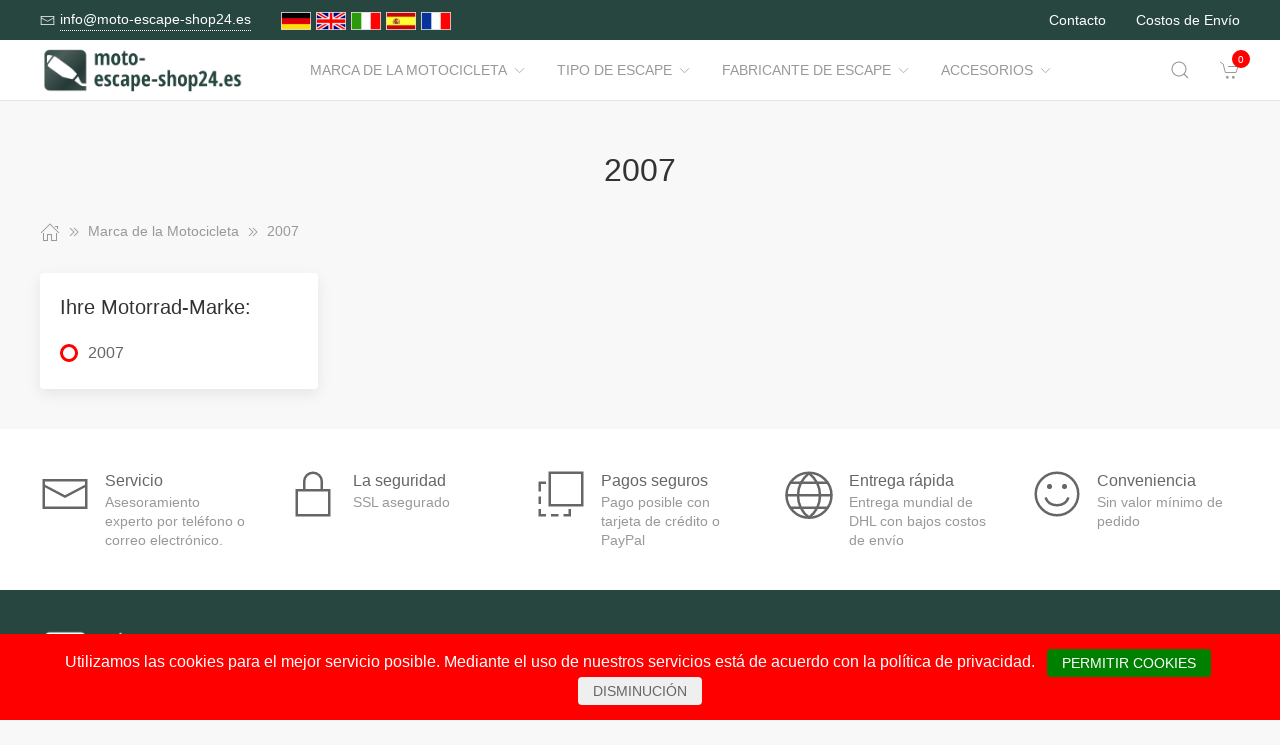

--- FILE ---
content_type: text/html; charset=UTF-8
request_url: https://www.moto-escape-shop24.es/Marca_de_la_Motocicleta/720020__2007.html
body_size: 5740
content:
<!DOCTYPE html>
<html lang="de">
<head>
    <meta charset="UTF-8">
    <meta http-equiv="x-ua-compatible" content="ie=edge">
    <meta name="viewport" content="width=device-width, initial-scale=1">
    <title>    2007
</title>

    <meta name="robots" content="index,follow,noodp"/>
    <link rel="icon" type="image/png" sizes="32x32" href="/res/img/group-auspuff/favicon.ico"/>
    <meta itemprop="copyrightHolder" content="Motorradzubehör Hornig"/>
    <meta itemprop="isFamilyFriendly" content="True"/>
    <meta property="og:site_name" content=""/>
    <meta property="og:type" content="website"/>
        <meta property="og:title" content="2007" />
    <link rel="canonical" href="https://moto-escape-shop24.es/Marca_de_la_Motocicleta/720020__2007.html">
    <link rel="stylesheet" href="/res/styles/style.css?v8">
            <link rel="stylesheet" href="/build/app.e1d16156.css">
                <style>
        .tm-toolbar-container:not(.uk-navbar-transparent),
        .uk-section-secondary{
            background-color:  #274640;
            background: #274640;
        }
        .uk-link, a{
            color: #34927f
        }
        .uk-link:hover, a:hover {
            color: #ff0000
        }
    </style>
    <script src="/res/scripts/uikit.js"></script>
    <script src="/res/scripts/uikit-icons.js"></script>
</head>
<body>
<header>
    <div class="uk-navbar-container uk-light uk-visible@m tm-toolbar-container">
        <div class="uk-container" uk-navbar>
            <div class="uk-navbar-left">
                <nav>
                    <ul class="uk-navbar-nav">
                        <li>
                            <a href="mailto:info@moto-escape-shop24.es">
                                <span class="uk-margin-xsmall-right" uk-icon="icon: mail; ratio: .75;"></span>
                                <span class="tm-pseudo">info@moto-escape-shop24.es</span>
                            </a>
                        </li>
                        <li>
                            <div class="uk-navbar-item">
                        <a href="https://www.motorrad-auspuff-shop24.de" hreflang="de"><img src="/res/img/flags/de.gif" style="width: 30px; margin-right: 5px;" alt="motorrad-auspuff-shop24.de"/></a>
                                <a href="https://www.motorcycle-exhaust-shop24.com" hreflang="en"><img src="/res/img/flags/en.gif" style="width: 30px; margin-right: 5px;" alt="motorcycle-exhaust-shop24.com"/></a>
                                <a href="https://www.moto-scarico-shop24.it" hreflang="it"><img src="/res/img/flags/it.gif" style="width: 30px; margin-right: 5px;" alt="moto-scarico-shop24.it"/></a>
                                <a href="https://www.moto-escape-shop24.es" hreflang="es"><img src="/res/img/flags/es.gif" style="width: 30px; margin-right: 5px;" alt="moto-escape-shop24.es"/></a>
                                <a href="https://www.moto-echappement-shop24.fr" hreflang="fr"><img src="/res/img/flags/fr.gif" style="width: 30px; margin-right: 5px;" alt="moto-echappement-shop24.fr"/></a>
            </div>
                        </li>
                    </ul>
                </nav>
            </div>
            <div class="uk-navbar-right">
                <nav>
                    <ul class="uk-navbar-nav">
                                                <li>
                            <a href="/Contacto.html">
                                Contacto                            </a>
                        </li>
                        <li>
                            <a href="/Estado_de_envio.html">
                                Costos de Envío                            </a>
                        </li>
                    </ul>
                </nav>
            </div>
        </div>
    </div>
    <div class="uk-navbar-container tm-navbar-container" uk-sticky="cls-active: tm-navbar-container-fixed">

    
    <div class="uk-container" uk-navbar>
        <div class="uk-navbar-left">
            <button class="uk-navbar-toggle uk-hidden@m" uk-toggle="target: #nav-offcanvas" uk-navbar-toggle-icon></button>
            <a class="uk-navbar-item uk-logo" href="/"><img src="/res/img/logos/moto-escape-shop24.es.png" width="240" alt="Motorrad Windschilder online kaufen"></a>
            <nav class="uk-visible@m">
                <ul class="uk-navbar-nav">
                                                                                                                    <li>
                                <a href="/Marca_de_la_Motocicleta.html">Marca de la Motocicleta<span class="uk-margin-xsmall-left" uk-icon="icon: chevron-down; ratio: .75;"></span></a>
                                <div class="uk-navbar-dropdown uk-margin-remove uk-padding-remove-vertical" uk-drop="pos: bottom-justify;delay-show: 125;delay-hide: 50;duration: 75;boundary: .tm-navbar-container;boundary-align: true;pos: bottom-justify;flip: x">
                                    <div class="uk-container uk-container-small uk-margin-top uk-margin-bottom">

                                        <ul class="uk-nav uk-nav-default uk-column-1-4">
                                                                                                                                                                                                        <li><a href="/Marca_de_la_Motocicleta/112031__BENELLI.html">BENELLI</a></li>
                                                                                                                                                                                                                                                                                                            <li><a href="/Marca_de_la_Motocicleta/15732__BMW.html">BMW</a></li>
                                                                                                                                                                                                                                                                                                            <li><a href="/Marca_de_la_Motocicleta/15720__Buell.html">Buell</a></li>
                                                                                                                                                                                                                                                                                                            <li><a href="/Marca_de_la_Motocicleta/1905111__CFMOTO.html">CFMOTO</a></li>
                                                                                                                                                                                                                                                                                                                                                                                                                                                                                                    <li><a href="/Marca_de_la_Motocicleta/15721__DUCATI.html">DUCATI</a></li>
                                                                                                                                                                                                                                                                                                                                                                                                        <li><a href="/Marca_de_la_Motocicleta/1429760__HARLEY_DAVIDSON.html">HARLEY DAVIDSON</a></li>
                                                                                                                                                                                                                                                                                                            <li><a href="/Marca_de_la_Motocicleta/15722__HARLEY_DAVIDSON.html">HARLEY-DAVIDSON</a></li>
                                                                                                                                                                                                                                                                                                                                                                                                        <li><a href="/Marca_de_la_Motocicleta/15723__HONDA.html">HONDA</a></li>
                                                                                                                                                                                                                                                                                                            <li><a href="/Marca_de_la_Motocicleta/60356__Husqvarna.html">Husqvarna</a></li>
                                                                                                                                                                                                                                                                                                            <li><a href="/Marca_de_la_Motocicleta/1341794__Indian.html">Indian</a></li>
                                                                                                                                                                                                                                                                                                            <li><a href="/Marca_de_la_Motocicleta/15728__KAWASAKI.html">KAWASAKI</a></li>
                                                                                                                                                                                                                                                                                                            <li><a href="/Marca_de_la_Motocicleta/15727__KTM.html">KTM</a></li>
                                                                                                                                                                                                                                                                                                            <li><a href="/Marca_de_la_Motocicleta/1890104__LAMBRETTA.html">LAMBRETTA</a></li>
                                                                                                                                                                                                                                                                                                            <li><a href="/Marca_de_la_Motocicleta/1341791__Moto_Guzzi.html">Moto Guzzi</a></li>
                                                                                                                                                                                                                                                                                                                                                                                                                                                                                                                                                                                                                                                                                            <li><a href="/Marca_de_la_Motocicleta/15725__SUZUKI.html">SUZUKI</a></li>
                                                                                                                                                                                                                                                                                                            <li><a href="/Marca_de_la_Motocicleta/15724__TRIUMPH.html">TRIUMPH</a></li>
                                                                                                                                                                                                                                                                                                            <li><a href="/Marca_de_la_Motocicleta/15731__Vespa.html">Vespa</a></li>
                                                                                                                                                                                                                                                                                                            <li><a href="/Marca_de_la_Motocicleta/1722045__VICTORY.html">VICTORY</a></li>
                                                                                                                                                                                                                                                                                                            <li><a href="/Marca_de_la_Motocicleta/15730__YAMAHA.html">YAMAHA</a></li>
                                                                                                                                                                                        </ul>
                                    </div>
                                </div>
                            </li>
                                                                                                <li>
                                <a href="/Tipo_de_Escape.html">Tipo de Escape<span class="uk-margin-xsmall-left" uk-icon="icon: chevron-down; ratio: .75;"></span></a>
                                <div class="uk-navbar-dropdown uk-margin-remove uk-padding-remove-vertical" uk-drop="pos: bottom-justify;delay-show: 125;delay-hide: 50;duration: 75;boundary: .tm-navbar-container;boundary-align: true;pos: bottom-justify;flip: x">
                                    <div class="uk-container uk-container-small uk-margin-top uk-margin-bottom">

                                        <ul class="uk-nav uk-nav-default uk-column-1-4">
                                                                                                                                                                                                                                                                                                                                                                                                                                                                                                                                                                                                                                                                                                                                                                                                                                                                                                                                                                                                                                                                                                                                                                                                                                                                                                                                                                                                                                                                                                                                                                                                                                                                                                                                                                                                                                                                                                                                                                                                                                                                                                                                                                                                                                                                                                                                                                                                                                                                                                                                                                                                                                                                        </ul>
                                    </div>
                                </div>
                            </li>
                                                                                                <li>
                                <a href="/Fabricante_de_Escape.html">Fabricante de Escape<span class="uk-margin-xsmall-left" uk-icon="icon: chevron-down; ratio: .75;"></span></a>
                                <div class="uk-navbar-dropdown uk-margin-remove uk-padding-remove-vertical" uk-drop="pos: bottom-justify;delay-show: 125;delay-hide: 50;duration: 75;boundary: .tm-navbar-container;boundary-align: true;pos: bottom-justify;flip: x">
                                    <div class="uk-container uk-container-small uk-margin-top uk-margin-bottom">

                                        <ul class="uk-nav uk-nav-default uk-column-1-4">
                                                                                                                                                                                                                                                                                                                                                                                                                                                                                                                                                                                                                                                                                                                                                                                                                                                                                                                                                                                                                                                                                                                                                                                                                                                                                                                                                                                                                                                                                                                                                                                                                                                                                                                                                                                                                                                                                                                                                                                                                                                                                                                                                                                                                                                                                                                                                                                                                                                                                                                                                                                                                                                                        </ul>
                                    </div>
                                </div>
                            </li>
                                                                                                <li>
                                <a href="/Accesorios.html">Accesorios<span class="uk-margin-xsmall-left" uk-icon="icon: chevron-down; ratio: .75;"></span></a>
                                <div class="uk-navbar-dropdown uk-margin-remove uk-padding-remove-vertical" uk-drop="pos: bottom-justify;delay-show: 125;delay-hide: 50;duration: 75;boundary: .tm-navbar-container;boundary-align: true;pos: bottom-justify;flip: x">
                                    <div class="uk-container uk-container-small uk-margin-top uk-margin-bottom">

                                        <ul class="uk-nav uk-nav-default uk-column-1-4">
                                                                                                                                                                                                                                                                                                                                                                                                                                                                                                                                                                                        <li><a href="/Accesorios/16043__Cosas_tiles.html">Cosas útiles</a></li>
                                                                                                                                                                                                                                                                                                            <li><a href="/Accesorios/16042__Detergente.html">Detergente</a></li>
                                                                                                                                                                                                                                                                                                                                                                                                        <li><a href="/Accesorios/16039__Equipaje.html">Equipaje</a></li>
                                                                                                                                                                                                                                                                                                                                                                                                                                                                                                    <li><a href="/Accesorios/16045__Herramientas.html">Herramientas</a></li>
                                                                                                                                                                                                                                                                                                                                                                                                                                                                                                                                                                                                                                                                                                                                                                                                                                                                                                                                                                                <li><a href="/Accesorios/16044__Navegacin_y_Comunicacin.html">Navegación y Comunicación</a></li>
                                                                                                                                                                                                                                                                                                                                                                                                        <li><a href="/Accesorios/16040__Piezas_de_recambio.html">Piezas de recambio</a></li>
                                                                                                                                                                                                                                                                                                            <li><a href="/Accesorios/16041__Seguridad.html">Seguridad</a></li>
                                                                                                                                                                                                                                                                                                                                                                                                                                                                                                                                                                                                                                                                    </ul>
                                    </div>
                                </div>
                            </li>
                                            
                </ul>
            </nav>
        </div>
        <div class="uk-navbar-right">

            <a class="uk-navbar-toggle tm-navbar-button" href="#" uk-search-icon></a>
            <div class="uk-navbar-dropdown uk-padding-small uk-margin-remove" uk-drop="mode: click;cls-drop: uk-navbar-dropdown;boundary: .tm-navbar-container;boundary-align: true;pos: bottom-justify;flip: x">
                <div class="uk-container">
                    <div class="uk-grid-small uk-flex-middle" uk-grid>
                        <div class="uk-width-expand">
                            <form class="uk-search uk-search-navbar uk-width-1-1" action="/Search.html" method="get">
                                <input class="uk-search-input" type="search" placeholder="Search…" autofocus name="q"></form>
                        </div>
                        <div class="uk-width-auto"><a class="uk-navbar-dropdown-close" href="#" uk-close></a>
                        </div>
                    </div>
                </div>
            </div>

            <div id="basket-counter-icon">
                <basket-counter-icon initial-count="0"/>
            </div>
        </div>
    </div>
</div>

</header>
<div class="uk-offcanvas-content">

    <main>
        <section>
            <div class="uk-container">
                        
    <section class="uk-section uk-section-small">
        <div class="uk-container">
            <div class="uk-grid-medium uk-child-width-1-1" uk-grid>
                <div class="uk-text-center">
                    <h1 class="uk-margin-small-top uk-margin-remove-bottom">
                        2007
                    </h1>
                </div>

                <div class="breadcrumb-cnt">
    <ul class="uk-breadcrumb" vocab="https://schema.org/" typeof="BreadcrumbList">
        <li property="itemListElement" typeof="ListItem">
            <a href="/" property="item" typeof="WebPage"><span uk-icon="icon: home"></span><span property="name" style="display: none">moto-escape-shop24.es</span></a>
            <i uk-icon="icon: chevron-double-right"></i>
            <meta property="position" content="1">
        </li>
                    <li property="itemListElement" typeof="ListItem">
                <a href="/Marca_de_la_Motocicleta.html" property="item" typeof="WebPage">
                    <span property="name">Marca de la Motocicleta</span>
                </a>
                                    <i uk-icon="icon: chevron-double-right"></i>
                                <meta property="position" content="2">
            </li>
                    <li property="itemListElement" typeof="ListItem">
                <a href="/Marca_de_la_Motocicleta/720020__2007.html" property="item" typeof="WebPage">
                    <span property="name">2007</span>
                </a>
                                <meta property="position" content="3">
            </li>
            </ul>
</div>

                <div>
                    <div class="uk-grid-medium" uk-grid>
                                                    <aside class="uk-width-1-4 tm-aside-column tm-filters" id="filters" uk-offcanvas="overlay: true; container: false;">
                            <div class="uk-offcanvas-bar uk-padding-remove">
                                <div class="uk-card uk-card-default uk-card-small uk-flex uk-flex-column uk-height-1-1">
                                    <div class="uk-margin-remove uk-flex-1 uk-overflow-auto" uk-accordion="multiple: true; targets: &gt; .js-accordion-section" style="flex-basis: auto">

                                                                                <section class="uk-card-small uk-card-body"><h4 class="uk-margin-small-bottom">
                                            Ihre Motorrad-Marke:
                                            </h4>
                                            <div class="uk-accordion-content">
                                                <ul class="uk-list tm-scrollbox">
                                                    <li>
                                                        <input class="tm-checkbox" id="mark-720020" name="mark" value="720020" type="checkbox" checked disabled>
                                                        <label for="mark-720020"><span>2007</span></label>
                                                    </li>
                                                </ul>
                                            </div>
                                        </section>
                                        
                                        
                                        
                                    </div>
                                </div>
                            </div>
                        </aside>
                                                <div class="uk-width-expand">
                            <div class="uk-grid-medium uk-child-width-1-1" uk-grid>
                                <div>
                                    <div class="uk-card uk-card-default uk-card-small tm-ignore-container">
                                        <div class="uk-grid-collapse uk-child-width-1-1" id="products" uk-grid>
                                            
                                            <div class="uk-width-expand">
    <div class="uk-grid-medium uk-child-width-1-1" uk-grid>
        <div>
            <div class="uk-card uk-card-default uk-card-small tm-ignore-container">
                <div class="uk-grid-collapse uk-child-width-1-1" id="products" uk-grid>
                    <div>
                        <div class="uk-grid-collapse uk-child-width-1-3 tm-products-grid js-products-grid" uk-grid>

                            
                        </div>
                    </div>

                </div>
            </div>
        </div>

    </div>
</div>

                                            
                                        </div>
                                    </div>
                                </div>

                            </div>
                        </div>

                    </div>
                </div>
            </div>
        </div>
    </section>
            </div>
        </section>
    </main>

    <section class="uk-section uk-section-default uk-section-small">
        <div class="uk-container">
            <div uk-slider>
                <ul class="uk-slider-items uk-child-width-1-1 uk-child-width-1-2@s uk-child-width-1-5@m uk-grid">
                    <li>
                        <div class="uk-grid-small uk-flex-center uk-flex-left@s" uk-grid>
                            <div><span uk-icon="icon: mail; ratio: 2.5;"></span></div>
                            <div class="uk-text-center uk-text-left@s uk-width-expand@s">
                                <div>Servicio</div>
                                <div class="uk-text-meta">Asesoramiento experto por teléfono o correo electrónico.</div>
                            </div>
                        </div>
                    </li>
                    <li>
                        <div class="uk-grid-small uk-flex-center uk-flex-left@s" uk-grid>
                            <div><span uk-icon="icon: lock; ratio: 2.5;"></span></div>
                            <div class="uk-text-center uk-text-left@s uk-width-expand@s">
                                <div>La seguridad</div>
                                <div class="uk-text-meta">SSL asegurado</div>
                            </div>
                        </div>
                    </li>
                    <li>
                        <div class="uk-grid-small uk-flex-center uk-flex-left@s" uk-grid>
                            <div><span uk-icon="icon: move; ratio: 2.5;"></span></div>
                            <div class="uk-text-center uk-text-left@s uk-width-expand@s">
                                <div>Pagos seguros</div>
                                <div class="uk-text-meta">Pago posible con tarjeta de crédito o PayPal</div>
                            </div>
                        </div>
                    </li>
                    <li>
                        <div class="uk-grid-small uk-flex-center uk-flex-left@s" uk-grid>
                            <div><span uk-icon="icon: world; ratio: 2.5;"></span></div>
                            <div class="uk-text-center uk-text-left@s uk-width-expand@s">
                                <div>Entrega rápida</div>
                                <div class="uk-text-meta">Entrega mundial de DHL con bajos costos de envío</div>
                            </div>
                        </div>
                    </li>
                    <li>
                        <div class="uk-grid-small uk-flex-center uk-flex-left@s" uk-grid>
                            <div><span uk-icon="icon: happy; ratio: 2.5;"></span></div>
                            <div class="uk-text-center uk-text-left@s uk-width-expand@s">
                                <div>Conveniencia</div>
                                <div class="uk-text-meta">Sin valor mínimo de pedido</div>
                            </div>
                        </div>
                    </li>
                </ul>
                <ul class="uk-slider-nav uk-dotnav uk-flex-center uk-margin-medium-top"></ul>
            </div>
        </div>
    </section>
        <footer>
        <section class="uk-section uk-section-secondary uk-section-small uk-light">
            <div class="uk-container">
                <div class="uk-grid-medium uk-child-width-1-1 uk-child-width-1-3@m" uk-grid>
                    <div>
                        <a class="uk-logo" href="/"><img src="/res/img/logos/moto-escape-shop24-invert.es.png" width="240" alt="Motorrad Windschilder online kaufen"></a>
                        <ul class="uk-list uk-text-small">
                            <li>
                                <a href="#">
                                    <span class="uk-margin-small-right" uk-icon="mail"></span>
                                    <span class="tm-pseudo">info@motorrad-windschilder.de</span>
                                </a>
                            </li>
                        </ul>

                    </div>
                    <div>
                        <nav class="uk-grid-small uk-child-width-1-2" uk-grid>
                            <div>
                                <ul class="uk-nav uk-nav-default">
                                    <li>
                                        <a href="/Proteccion_de_datos.html">
                                            Protección de datos y seguridad                                        </a>
                                    </li>
                                    <li>
                                        <a href="/CGdC.html">
                                            Términos y condiciones generales                                        </a>
                                    </li>
                                    <li>
                                        <a href="/Estado_de_envio.html">
                                            
                        Costos de Envío
                    
                                                        </a>
                                    </li>
                                    <li>
                                        <a href="/Contacto.html">
                                            Contacto                                        </a>
                                    </li>
                                </ul>
                            </div>
                            <div>
                                <ul class="uk-nav uk-nav-default">
                                    <li>
                                        <a href="/Redaccion.html">
                                            Redacción                                        </a>
                                    </li>
                                                                    </ul>
                            </div>
                        </nav>
                    </div>
                    <div>
                        <p class="uk-text-small">
                            <small>
                                
                    
                        Todos los precios incluyen IVA más gastos de envío y embalaje.
                        <br>
                        Rebajas y libros no pueden podrán tener mas descuento.
                        <br>
                        Copyright © moto-escape-shop24.es - All rights reserved
                    
                                            </small>
                        </p>
                    </div>

                </div>
            </div>

            <div class="uk-container" style="margin-top:30px;">
    <div class="uk-slider uk-slider-container">
        <ul class="uk-slider-items uk-child-width-1-1 uk-child-width-1-2@s uk-child-width-1-3@m uk-grid" style="transform: translate3d(0px, 0px, 0px);">
                            <li tabindex="1" class="uk-active">
                    <div class="uk-grid-small uk-flex-center uk-flex-left@s uk-grid uk-grid-stack" uk-grid="">
                        <div class="uk-text-center uk-text-left@s uk-width-expand@s uk-first-column">
                            <div>
                                <a target="_blank" href="https://www.parabrisas-moto.es">
                                    <img src="/res/img/logos/parabrisas-moto-invert.es.png" style="width: 100%" />
                                </a>
                            </div>
                        </div>
                    </div>
                </li>
                            <li tabindex="2" class="uk-active">
                    <div class="uk-grid-small uk-flex-center uk-flex-left@s uk-grid uk-grid-stack" uk-grid="">
                        <div class="uk-text-center uk-text-left@s uk-width-expand@s uk-first-column">
                            <div>
                                <a target="_blank" href="https://www.moto-maleta-shop.es">
                                    <img src="/res/img/logos/moto-maleta-shop-invert.es.png" style="width: 100%" />
                                </a>
                            </div>
                        </div>
                    </div>
                </li>
                            <li tabindex="3" class="uk-active">
                    <div class="uk-grid-small uk-flex-center uk-flex-left@s uk-grid uk-grid-stack" uk-grid="">
                        <div class="uk-text-center uk-text-left@s uk-width-expand@s uk-first-column">
                            <div>
                                <a target="_blank" href="https://www.hornig.es">
                                    <img src="/res/img/logos/hornig-invert.png" style="width: 37%" />
                                </a>
                            </div>
                        </div>
                    </div>
                </li>
                    </ul>
    </div>
</div>

        </section>
    </footer>

    <div id="nav-offcanvas" uk-offcanvas="overlay: true">
    <aside class="uk-offcanvas-bar uk-padding-remove">
        <div class="uk-card uk-card-default uk-card-small tm-shadow-remove">
            <header class="uk-card-header uk-flex uk-flex-middle">
                <div>
                    <a class="uk-link-muted uk-text-bold" href="#">
                        moto-escape-shop24.es
                    </a>
                </div>
            </header>
            <nav class="uk-card-small uk-card-body">
                <ul class="uk-nav-default uk-nav-parent-icon uk-list-divider" uk-nav>
                                                                                                                    <li><a href="/Marca_de_la_Motocicleta.html">Marca de la Motocicleta</a></li>
                                                                                                <li><a href="/Tipo_de_Escape.html">Tipo de Escape</a></li>
                                                                                                <li><a href="/Fabricante_de_Escape.html">Fabricante de Escape</a></li>
                                                                                                <li><a href="/Accesorios.html">Accesorios</a></li>
                                                            </ul>
            </nav>
        </div>
    </aside>
</div>


    <div id="cookie-warning-bar">
        <cookie-warning-bar gaid="UA-25366901-1"/>
    </div>

    <div id="cart-offcanvas" uk-offcanvas="overlay: true; flip: true">
        <aside class="uk-offcanvas-bar uk-padding-remove">
            <div id="basket-slider">
                <basket-slider initial-items="{}"/>
            </div>
        </aside>
    </div>
</div>
<script src="/res/scripts/script.js?v5"></script>
<script></script>
        <script src="/build/runtime.ed3c6480.js"></script><script src="/build/0.7bb7d358.js"></script><script src="/build/1.cc566639.js"></script><script src="/build/app.ea906fc4.js"></script>

</body>
</html>